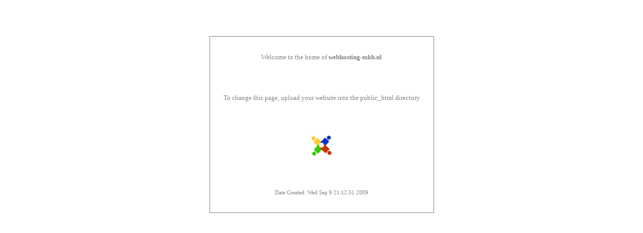

--- FILE ---
content_type: text/html
request_url: http://www.webhosting-mkb.nl/
body_size: 378
content:
<html>
<head>
	<title>
		webhosting-mkb.nl
	</title>

	<style>
	* { font-family: verdana; font-size: 10pt; COLOR: gray; }
	b { font-weight: bold; }
	table { height: 50%; border: 1px solid gray;}
	td { text-align: center; padding: 25;}

	</style>
</head>
<body>
<center>
<br><br><br><br>
	<table>
	<tr><td>Welcome to the home of <b>webhosting-mkb.nl</b></td></tr>
	<tr><td>To change this page, upload your website into the public_html directory</td></tr>
	<tr><td><img src="logo.jpg"></td></tr>
	<tr><td style="font-size: 8pt">Date Created: Wed Sep  9 21:12:51 2009</td></tr>
	</table>
<br><br>

</center>
</body>

</html>
